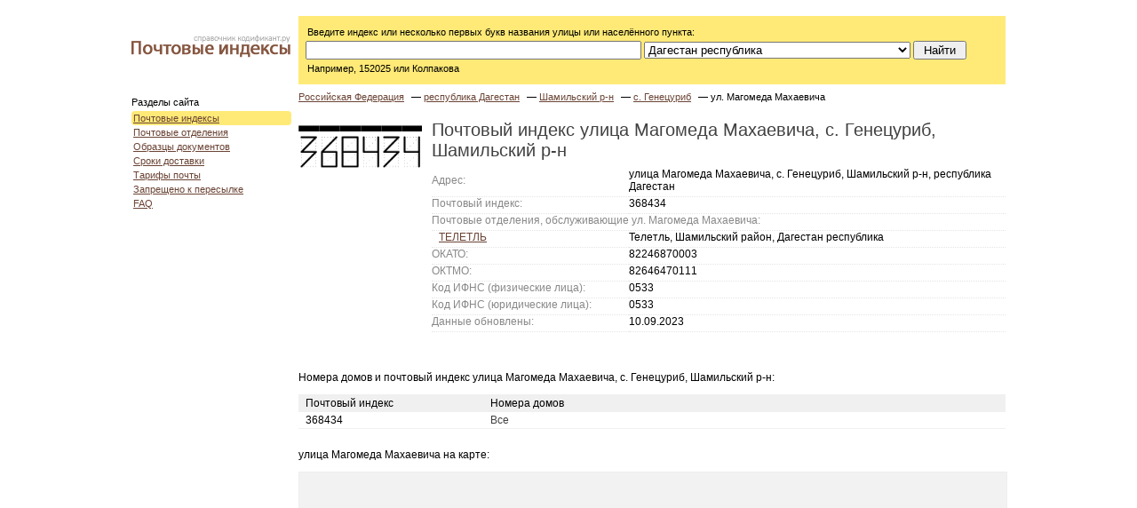

--- FILE ---
content_type: text/css
request_url: https://index.kodifikant.ru/css/styles.css?1764795829
body_size: 4316
content:
html { width:100%; height: 100%; }

body
{
	height:100%;
	margin:0;
	padding:0;
	font-size: 12px;
	font-family: Verdana, Arial, Helvetica, sans-serif;
}

#wrapper {
	min-width:600px;
	width:expression(
	(document.compatMode && document.compatMode == 'CSS1Compat')?(document.documentElement.clientWidth < 600?"600px":"auto"):(document.body.clientWidth < 600?"600px":"auto"));
	margin:0 auto;
  width: 1000px;
}

#header {
	border-bottom: solid 0px #F0F0F0;
  padding: 10px 8px 0 8px;
}

#header  a img {
  border: 0;
}

#content-wrapper {
	background-color: #fff;
  margin: 0 8px 0 8px;
}

#sidebar {
	background-color:#fff;
	width:180px;
	float:left;
  padding: 8px 0px 8px 0px;
  height: 270px;
}

#sidebar180 {
	background-color:#fff;
	width:180px;
	float:left;
  padding: 0px 0px 8px 0px;
}

#content {
	padding: 8px 0;
	background-color:#fff;
	margin-left: 188px;
}

#content180{
	padding: 8px 14px 8px 8px;
	background-color:#fff;
	margin:0 180px 0 180px;
  height: 100%;
}

.docinfo {
  color: #808080;
}

#topMenu {
  margin: 8px 0;
  padding: 0;
  list-style-type: none;
  overflow: hidden;
}

#topMenu li {
	font-size: 15px;
  float: left;
}

#topMenu a {
	display: block;
	border-bottom: 2px solid #dedede;
	padding: 5px 0 7px;
  margin: 0 32px 0 0;
	text-decoration: none;
	font-family: Verdana, Arial, Helvetica, sans-serif;
	outline: none;
  color: black;
}

#topMenu a:hover {
	border-bottom: 2px solid #fc0;
}

#topMenu li.selected  {
  padding: 6px 16px 6px 16px;
  margin-right: 24px;
  background-color: #fc0;
  -moz-border-radius: 4px;
  -webkit-border-radius: 4px;
  -khtml-border-radius: 4px;
  border-radius: 4px;
}

#topMenu li.selected  a {
	display: inline;
  border: none;
  margin: 0;
  padding: 0;
}

p {
  margin: 8px 0 0 0;
}

table.dTable {
  background-color: #9b9b9b;
  width: 100%;
  font-size: 11px;
  margin-bottom: 10px;
}

table.dTable td {
  background-color: #fff;
  padding: 3px;
}

table.dTable th {
  background-color: #f2f2f2;
  padding: 3px;
}

table.dTable td.part {
  background-color: #f2f2f2;
  padding: 3px;
  text-align: center;
}

table.dTable td ul {
  margin: 0;
  list-style-type: none;
  padding: 0 0 0 4px;
}

table.dTable td ul.download {
  margin: 0;
  list-style-type: none;
  padding: 0 0 0 24px;
}

div.code_descr {
  margin-left: 16px;
  color: #666;
}

div.code_descr p strong{
  line-height: 200%;
  color: #000;
}

a {
  text-decoration: underline;
  color: #6A4334;
}

a:hover {
  text-decoration: underline;
  color: #ea0000;
}

a.anchor {
  border-bottom: 1px dotted;
  text-decoration: none;
}

a.anchor:hover {
  text-decoration: none;
  color: #ea0000;
}

h1 {
  font-size: 20px;
  font-weight: normal;
  color: #414141;
  margin: 0 0 24px 0;
}

h1.r150 {
  margin: 0 0 8px 150px;
}

p.r150-u {
  margin: -8px 0 16px 150px;
  color: #888;
}

h2 {
  font-size: 12px;
  font-weight: normal;
  /*text-decoration: underline;*/
  /*color: #414141;*/
  color: #000;
  margin: 24px 0 0 0;
}

h2.light {
  margin: 24px 0 8px 0;
  font-weight: normal;
}

h2.bolded {
  font-size: 12px;
  font-weight: bold;
  color: #000;
  margin: 24px 0 0 0;
}
#path {
  list-style-type: none;
  margin: 0 0 20px 0;
  padding: 0;
}

#path li.lvl1 {
  margin-left: 16px;
}

#path li.lvl2 {
  margin-left: 24px;
}

#path li.lvl3 {
  margin-left: 32px;
}

#path li.lvl4 {
  margin-left: 40px;
}

#path li.lvl5 {
  margin-left: 48px;
}

#path li.lvl6 {
  margin-left: 56px;
}

#path li.lvl7 {
  margin-left: 64px;
}

#path li.lvl8 {
  margin-left: 82px;
}

#path li.lvl9 {
  margin-left: 100px;
}

.downloadBox ul {
  list-style-type: none;
  padding: 0 0 0 24px;
  margin: 4px 4px;
}

#fl li {
  list-style-image: url(/images/download_ico.png);
  line-height: 20px;
}

/* SideBar */
#menu {
  margin: 18px 0;
}

#menu li {
  margin: 0;
  padding: 2px;
  font-size: 11px;
  padding: 4px 0;
  color: #A0A0A0;
}

#menu li.heading {
  color: #000;
  font-weight: normal;
}

#menu li.current {
  background-color: #FFEA77;
  -moz-border-radius: 4px;
  -webkit-border-radius: 4px;
  -khtml-border-radius: 4px;
  border-radius: 4px;
  color: #fff;
}

#menu li.only {
  padding: 2px;
}

#menu li.current ul {
  list-style-type: none;
  margin: 0;
  padding: 0 0 0 8px;
}

#menu li.current ul li {
  padding: 2px 0;
}

.downloadBox{
  border:1px solid #bbb;
  -moz-border-radius: 4px;
  -webkit-border-radius: 4px;
  -khtml-border-radius: 4px;
  border-radius: 4px;
  padding:5px;
}

/* Footer */
#footer {
	clear:both;
	height: 60px;
  font-size: 10px;
  text-align: center;
  background-color: #f0f0f0;
  padding: 10px;
  margin: 0 8px 0 8px;
  -moz-border-radius: 4px;
  -webkit-border-radius: 4px;
  -khtml-border-radius: 4px;
  border-radius: 4px;
  color: #808080;
  position: relative;
}

.privacy{
	float:left;
	margin-right:120px;
	text-align:left;
}
.copyright{
	text-align: left;
}

.counters{
	position: absolute;
  top: 16px; right: 16px;
	width:100px;
}

#contact-form #author,#email{
	width:360px;
}

#contact-form  textarea{
	width:360px;
	height:100px;
}
#contact-form  input["submit"]{
	width:100px;
}

.breadcrumbs {
  margin:0 0 16px 0;
  padding: 0;
  font-size: 11px;
}
.breadcrumbs li{
	/*float:left;*/
	display: inline-block;
	padding: 0 5px 0 0;
	list-style:none;
}

.breadcrumbs li a{
  text-decoration: underline;
}

.breadcrumbs li a:hover {
  text-decoration: none;
}

div.doc_stop {
  border:1px solid #ff0000;
  -moz-border-radius: 4px;
  -webkit-border-radius: 4px;
  -khtml-border-radius: 4px;
  border-radius: 4px;
  margin: 8px 0;
  font-size: 11px;
  height: 40px;
  padding: 4px 0 4px 48px;
  background: url(/images/stop_ico.png) no-repeat 8px 8px;
}

div.doc_warning {
  border:1px solid #fc0;
  -moz-border-radius: 4px;
  -webkit-border-radius: 4px;
  -khtml-border-radius: 4px;
  border-radius: 4px;
  margin: 8px 0;
  font-size: 11px;
  height: 40px;
  padding: 4px 0 4px 48px;
  background: url(/images/warning_ico.png) no-repeat 8px 8px;
}

div.rightbanner {
  width: 160px;
  padding: 0 14px 0 6px;
  float: right;
  margin: 72px 0 16px 0;
}

.docdownloadtop a {
  height: 20px;
  width: 20px;
  padding: 0 2px;
  display: inline-block;
  vertical-align: middle;
}


.docdownloadtop span {
  font-weight: bold;
  color: #808080;
  display: inline-block;
  vertical-align: middle;
  height: 20px;
}

a.green_link {
  color: #00AC00;
  font-weight: bold;
  text-decoration: underline;
}

a.green_link:hover {
  text-decoration: none;
}

input.redalert {
  background-color: red;
  color: #fff;
}

ul.docstoplist {
  list-style-type: none;
  margin: 0;
  padding: 0;
}

ul.docstoplist li {
  font-weight: bold;
}

ul.docstoplist li ul {
  list-style-type: none;
  margin: 0 0 8px 16px;
  padding: 0;
}

ul.docstoplist li ul li{
  font-weight: normal;
}

/* zip.kodifikant.ru */
ul.col4 {
  list-style-type: none;
  margin: 8px auto;
  width: 980px;
  padding: 0;
}

ul.col4 li {
  width: 25%;
  float: left;
  padding: 4px 0;
}

ul.col3-upd {
	list-style-type: none;
	padding: 0px;
	margin: 0px;
	float: left;
	width: 260px;
}

ul.col3-upd li {
  padding: 4px 0 2px 4px;
  color: #a0a0a0;
  border-bottom: 1px dotted #E5E5E5;
}

ul.col3-upd li  a{
  text-decoration: none;
}

ul.col3-upd li  a:hover{
  text-decoration: underline;
}

ul.col3-upd li.cent a {
  font-weight: bold;
}

ul.col3 {
  list-style-type: none;
  margin: 8px 0;
  width: 762px;
  padding: 0;
}

ul.col3 li {
  width: 250px;
  float: left;
  padding: 4px 0 2px 4px;
  color: #a0a0a0;
  border-bottom: 1px dotted #E5E5E5;
}

ul.col3 li  a {
  text-decoration: none;
}

ul.col3 li  a:hover {
  text-decoration: underline;
}

ul.col3 li span.arr {
  font-size: 18px;
  line-height: 11px;
  margin-left: 30px;
}

ul.col3 li.cent {
  font-weight: bold;
}

ul.col3 li.part {
  width: 748px;
  font-weight: bold;
  padding: 4px 0 4px 14px;
  margin: 8px 0 0 0;
  color: #000;
  border-bottom: none;
  background: url(/images/download_ico.png) no-repeat center left;
}

ul.col3 li.part-empty {
  width: 748px;
  font-weight: bold;
  padding: 4px 0 4px 4px;
  color: #000;
  border-bottom: none;
}

#types {
  margin: 8px auto;
  padding: 0 16px;
  color: #a0a0a0;
}

#types a {
  border-bottom: 1px dotted;
  text-decoration: none;
}

#types a:hover {
  text-decoration: none;
  border-bottom: 1px dotted;
}

#alphabetic {
  list-style-type: none;
  margin: 16px auto;
  padding: 0 auto;
  border: 1px solid #DEDEDE;
  background-color: #F0F0F0;
}

#alphabetic  li {
  display: inline-block;
  padding: 2px 4px 2px 4px;
  color: #aaa;
}

#alphabetic  li a {
  text-decoration: underline;
}

#alphabetic  li a:hover {
  text-decoration: none;
}

#alphabetic  li.current {
  background-color: #aaa;
  color: #000;
}

div.streetMap {
  width: 98%;
  height: 350px;
  padding: 8px; border: 1px solid #EEEEEE; background-color: #f2f2f2;
  margin: 12px 0 16px 0;
}

div.postoffices-map {
  width: 98%;
  height: 350px;
  padding: 8px; border: 1px solid #EEEEEE; background-color: #f2f2f2;
  margin: 12px 0 16px 0;
}

#houses {
  width: 100%;
  font-size: 12px;
  margin: 12px 0 0 0;
}

#houses tr.type1 {
  background-color: #fff;
}

#houses tr.type0 {
  background-color: #fff;
}

#houses th {
  border-bottom: 1px solid #f0f0f0;
  border-top: 1px solid #f0f0f0;
  padding: 2px 8px;
  background-color: #f0f0f0;
  text-align: left;
  font-weight: normal;
}

#houses th span {
  font-weight: normal;
}

#houses th.code {
  width: 120px;
}

#houses td {
  border-bottom: 1px solid #f0f0f0;
  padding: 2px 0 2px 8px;
  color: #414141;
  vertical-align: top;
}

#houses td.idx {
  vertical-align: top;
  text-align: left;
  color: #000;
  width: 200px;
  padding: 2px 0 2px 8px;
}

#houses td.street {
  vertical-align: top;
  text-align: left;
  color: #000;
  width: 200px;
  padding: 2px 0 2px 8px;
}

div.indexsample {
  float: left;
  width: 148px;
  margin-top: 6px;
}
div.indexsample img {
  /*margin: 0 -2px;*/
}

.cl {
  clear: both;
}

img.rplogo {
  position: absolute;
  top: 54px;
  right: 14px;
}

ul {
  margin: 0;
  padding: 0;
  list-style-type: none;
}

ul li {
  padding: 2px 0 2px 16px;
}

.left {
  float: left;
}

#searchBox {
  padding: 8px;
  margin: 0 0 8px 0;
  background-color: #FFEA77;
}

#searchBox p {
  font-size: 11px;
  margin: 4px 2px;
}

ul.searchResults {
  list-style-type: none;
  padding: 0;
  margin: 24px 0;
}

ul.searchResults  li {
  padding: 4px 0;
}

p.large {
  font-size: 16px;
  font-style: italic;
}

table.offices {
  width: 100%;
  margin: 12px 0 0 0;
  font-size: 12px;
}

table.offices td {
  padding: 2px 0 2px 10px;
  border-bottom: 1px dotted #E5E5E5;
  vertical-align: top;
}

table.offices td.name-blue {
  width: 200px;
  padding-left: 10px;
}

table.offices td.name-green {
  width: 200px;
  white-space: nowrap;
  padding-left: 10px;
}

table.offices td.phones {
  width: 130px;
}

table.offices td.gray {
  color: #888;
}

table.objectInfo {
}

table.objectInfo td {
  font-size: 12px;
  padding: 0 0 4px 0;
  border-bottom: 1px dotted #E5E5E5;
}

table.objectInfo td.name {
  color: #888;
  width: 210px;
  padding: 0 4px 4px 0;
}

table.objectInfo td.name-padded {
  color: #888;
  width: 210px;
  padding: 0 4px 4px 8px;
}

table.objectInfo td.name110 {
  color: #888;
  width: 180px;
  padding: 0 10px 4px 0;
  vertical-align: top;
}

table.ohours {
  width: 640px;
}

table.ohours  td {
  font-size: 11px;
  padding: 2px 2px;
  border: none;
  text-align: center;
}

table.ohours  td.time {
  text-align: left;
  color: #888;
}

table.ohours td.holiday {
  color: red;
}

span.weekend {
  color: red;
}

ul.col3vertical {
  float: left;
  width: 250px;
}

a.dotted {
  border-bottom: 1px dotted;
  text-decoration: none;
  color: #6A4334;
  cursor: pointer;
}

table.dopInfoTable {
  width: 640px;
  margin-left: 160px;
}

table.dopInfoTable  td {
  padding: 2px 0;
}

table.dopInfoTable  td.link {
  width: 200px;
  text-align: left;
}

h2.dopInfoHeading {
  margin: 16px 0 4px 152px;
}

table.pagetext {
  background-color: #DEDEDE;
}

table.pagetext td {
  background-color: #fff;
}

table.dTable1 {
  background-color: #9b9b9b;
  width: 100%;
  font-size: 11px;
  margin-bottom: 10px;
}

table.dTable1 td {
  background-color: #fff;
  padding: 2px 3px;
}

table.dTable1 th {
  background-color: #f2f2f2;
  padding: 3px;
}

#subLinks {
  margin: 8px 0 24px 0;
  color: #a0a0a0;
}

p.grayHint {
  color: #888;
}

p.grayHint a {
  color: #888;
}

a.green {
  color: #008000;
}

a.red {
  color: red;
}
/*comments*/

.comment-block {
  border: 1px solid #eee;
  margin: 10px 0 0 0;
}

#addfomz {
  margin: 10px 0 20px 0;
  border: 1px solid #eee;
  padding: 10px;
  background-color: #f9f9f9;
}

.block-list-item {
  border-bottom: 1px dotted #E5E5E5;
  margin-bottom: 10px;
  padding: 0 0 10px 0;
}

.block-list-item .label {
  color: #888;
}

.margin-left-30 {
    margin-left: 30px !important;
}

.margin-bottom-5 {
  margin-bottom: 5px !important;
}

.margin-bottom-30 {
  margin-bottom: 30px !important;
}

.margin-bottom-40 {
  margin-bottom: 40px !important;
}
.margin-bottom-20 {
  margin-bottom: 20px !important;
}

.margin-top-10 {
  margin-top: 10px !important;
}

.margin-top-20 {
  margin-top: 20px !important;
}

table.objectInfo td.title-link {
  font-size: 16px;
  border-bottom: 0;
}

.selectize-input {
    padding: 4px 4px;
    -webkit-border-radius: 0;
    -moz-border-radius: 0;
    border-radius: 0;
}


table.objectInfo div.indexsample img {
  margin: 0;
}


@media (max-width: 1010px) {


#wrapper {
  min-width: 320px;
  width: 100%;
  box-sizing: border-box;
  padding: 0 15px;
  overflow: hidden;
}
#searchBox form {
  display: flex;
  flex-wrap: wrap;
  justify-content: space-between;
}
#searchBox form p {
  width: 100%;
}
#searchBox select,
#searchBox input[type="text"] {
  width: calc(50% - 40px) !important;
  height: 32px;
  box-sizing: border-box;
  padding: 0 10px;
  font-size: 16px;
}
#searchBox input[type="submit"] {
  width: 60px !important;
}
ul.col3 {
  width: 100%;
}

div.indexsample img.logo {
  display: block;
}
div.indexsample img:not(.logo) {
  width: 21px;
  height: auto !important;
}
div.indexsample {
  min-width: 140px;
}

}



@media (max-width:100px) {

.dTable1 th:nth-child(5),
.dTable1 td:nth-child(5) {
  display: none;
}

}




@media (max-width: 800px) {



#searchBox select,
#searchBox input[type="text"] {
  width: 100% !important;
}
#searchBox input[type="submit"] {
  margin: 10px auto 10px;
}
.breadcrumbs {
  display: flex;
  flex-wrap: wrap;
}
div.indexsample {
  float: none;
  margin-top: 10px;
  display: block;
}
div.indexsample img {
  margin-bottom: 10px;
}
h1.r150 {
  margin: 10px 0 0;
}
.objectInfo {
  margin: 10px 0 0 !important;
}
#searchBox input[type="submit"] {
  width: 80px !important;
  font-size: 16px;
  height: 30px;
}


.bt-menu {
  position: absolute;
  top: 26px;
  right: 0;
  z-index: 10;
  cursor: pointer;
  width: 24px;
  height: 16px;
  display: flex;
  align-items: center;
}
.bt-menu span {
  display: block;
  width: 100%;
  height: 2px;
  background: #6A4334;
  transition: .3s;
}
.bt-menu span:before,
.bt-menu span:after {
  content: '';
  display: block;
  height: 2px;
  width: 100%;
  position: absolute;
  top: 0;
  left: 0;
  background: #6A4334;
  transition: .3s;
}
.bt-menu span:after {
  top: calc(100% - 2px);
}
.bt-menu.close span {
  background: transparent;
}
.bt-menu.close span:before {
  top: 6px;
  transform: rotate(45deg);
}
.bt-menu.close span:after {
  top: 6px;
  transform: rotate(-45deg);
}


#menu {
  margin: 0;
  display: none;
  position: absolute;
  left: -20px;
  right: -20px;
  background: #fff;
  width: 100%;
  padding: 0 20px 10px;
  box-shadow: 1px 2px 4px rgba(0,1,1,.3);
}
#menu li a {
  display: inline-block;
  padding: 4px 0;
}


#header {
  padding-top: 0;
}
#sidebar {
  float: none;
  padding: 0;
  height: 100%;
  width: 100%;
  position: relative;
  z-index: 100;
}
#content {
  padding: 20px 0px 0px;
  margin-left: 0;
}
ul.col3 li {
  width: 50%;
  box-sizing: border-box;
}
#footer {
  height: 100%;
  margin-left: -15px;
  margin-right: -15px;
  box-sizing: border-box;
  padding: 15px;
}
.privacy {
  float: none;
  margin-right: 0;
  text-align: left;
}
.counters {
  position: static;
  margin-top: 10px;
}



ul.col3 li {
  width: 100%;
}

table.objectInfo td {
  padding: 6px 0 6px;
}

#content-wrapper {
  margin: 0;
}

div.streetMap {
  width: 100%;
  box-sizing: border-box;
}

#searchBox {
  margin-left: -15px;
  margin-right: -15px;
  padding-left: 15px;
  padding-right: 15px;
}


}


@media (max-width: 660px) {

table td,
table.objectInfo td {
  font-size: 14px;
}
body {
  font-size: 14px;
}
#menu li a {
  display: inline-block;
  font-size: 13px;
  padding: 4px 0;
}
table.objectInfo td.name {
  width: 150px;
}
.breadcrumbs {
  font-size: 13px;
}
h2 {
  font-size: 15px;
}
#footer {
  font-size: 14px;
}
#houses td.idx {
  width: 150px;
}
p.r150-u {
  margin: 8px 0 0;
}
#houses td.street {
  width: 150px;
}

#addfomz table {
  width: 100%;
  display: block;
}
#addfomz table tr {
  display: block;
  width: 100%;
}
#addfomz table tr td {
  display: block;
  text-align: left;
}
#addfomz table textarea {
  width: 100%;
  box-sizing: border-box;
}
table.objectInfo td.name110 {
  width: 140px;
  padding: 6px 5px 4px 0;
}






table.objectInfo td.name-padded {
  width: 140px;
  padding: 0 4px 4px 0;
}



.dTable1 th:nth-child(6),
.dTable1 td:nth-child(6) {
	display: none;
}
.dTable1 th:nth-child(5),
.dTable1 th:nth-child(6),
.dTable1 td:nth-child(5),
.dTable1 td:nth-child(6) {
  display: none;
}
.table-v2 th:nth-child(4),
.table-v2 td:nth-child(4) {
  display: none;
}


table.table-v1 {
	background: 0;
}
.table-v1 tr {
	display: flex;
}
.table-v1 tr:first-child td {
	border-top: 1px solid #9b9b9b;
}
.table-v1 tr th {
	border-top: 1px solid #9b9b9b;
}
.table-v1 td,
.table-v1 th {
	border-left: 1px solid #9b9b9b;
	border-bottom: 1px solid #9b9b9b;
	display: flex;
	align-items: center;
	box-sizing: border-box;
}
.table-v1 th:nth-child(1),
.table-v1 td:nth-child(1) {
	width: 30px !important;
	min-width: 30px !important;
	max-width: 30px !important;
	text-align: center;
	justify-content: center;
}
.table-v1 th:nth-child(2),
.table-v1 td:nth-child(2) {
	width: 50px !important;
	min-width: 50px !important;
	max-width: 50px !important;
}
.table-v1 td:nth-child(2) img {
	max-width: 100%;
}
.table-v1 th:nth-child(3),
.table-v1 td:nth-child(3),
.table-v1 th:nth-child(4),
.table-v1 td:nth-child(4) {
	width: calc(50% - 40px) !important;
	min-width: calc(50% - 40px) !important;
	max-width: calc(50% - 40px) !important;
}
.table-v1 th:nth-child(4),
.table-v1 td:nth-child(4) {
	border-right: 1px solid #9b9b9b;
}



table.dTable1.table-v2 {
  background: 0;
  display: block;
}
.table-v2 tr {
  display: flex;
}
.table-v2 tr:first-child td {
  border-top: 1px solid #9b9b9b;
}
.table-v2 tr th {
  border-top: 1px solid #9b9b9b;
}
.table-v2 td,
.table-v2 th {
  border-left: 1px solid #9b9b9b;
  border-bottom: 1px solid #9b9b9b;
  display: flex;
  align-items: center;
  box-sizing: border-box;
}
.table-v2 th:nth-child(1),
.table-v2 td:nth-child(1) {
  width: 70px !important;
}
.table-v2 th:nth-child(2),
.table-v2 td:nth-child(2),
.table-v2 th:nth-child(3),
.table-v2 td:nth-child(3) {
  width: calc(50% - 35px) !important;
}
.table-v2 th:nth-child(3),
.table-v2 td:nth-child(3) {
  border-right: 1px solid #9b9b9b;
}





#content {
	padding-bottom: 40px;
}

ul.pagination {
  display: flex;
  justify-content: center;
  flex-wrap: wrap;
  max-width: 290px;
  margin: 0 auto;
}
ul.pagination li.details {
  width: 100%;
  text-align: center;
  padding-bottom: 2px;
}

.table-search tr {
  display: flex;
  flex-wrap: wrap;
  align-items: center;
}
.table-search tr td:nth-child(1) {
  width: 100% !important;
  padding-bottom: 10px;
}
.table-search tr td:nth-child(2) {
  padding-left: 0 !important;
  box-sizing: border-box;
  width: 100% !important;
}
.table-search tr td:nth-child(3) {
  width: 100%;
  padding-right: 10px;
  padding-top: 5px;
  display: flex;
  justify-content: center;
}
.table-search #search-city-button {
  width: 90px;
  height: 30px;
}
.table-search .selectize-input {
  padding: 9px 8px;
  width: 100%;
  box-sizing: border-box;
}


}



@media (max-width: 479px) {


#houses td.idx {
  width: 120px;
}


#content H1 + p,
#content H1 + p + p {
	float: none !important;
	width: 100%;
	margin-left: 0 !important;
	margin-right: 0 !important;
}

#contact-form #author, #email,
#contact-form textarea {
  width: 100%;
  box-sizing: border-box;
}


table.objectInfo {
  display: block;
}
table.objectInfo tbody {
  display: block;
}
table.objectInfo tr {
  display: block;
}


.modal-discount {
  position: relative;
  background: #FFFFFF;
  border-radius: 3px;
  max-width: 500px;
  margin: 0 auto;
}
.modal-discount .top {
  display: flex;
  justify-content: center;
}
.modal-discount .text {
  width: 190px;
}





/*#houses tr {
  display: flex;
}
#houses td.idx,
#houses th.code {
  width: 110px;
}
#houses th:nth-child(2),
#houses td:nth-child(2) {
  width: calc(100% - 110px)
}*/





}


@media (max-width: 360px) {
.table-v1 th:nth-child(1),
.table-v1 td:nth-child(1) {
	display: none;
}
.table-v1 th:nth-child(3), .table-v1 td:nth-child(3), .table-v1 th:nth-child(4), .table-v1 td:nth-child(4) {
	width: calc(50% - 25px) !important;
	min-width: calc(50% - 25px) !important;
	max-width: calc(50% - 25px) !important;
}
.sm-scroll-x {
  overflow-x: scroll;
}
.sm-scroll-x table {
  min-width: 375px;
}
table.objectInfo td.name {
  width: 120px;
}




}

.advcont {
	margin: 20px 0;
}


@media only screen and (min-width: 992px) {
	/*
	body
	{
		font-size: 13px;
	}	
	
	#menu li {
		font-size: 13px;
	}
	
	table.dTable1 {
		font-size: 13px;		
	}
	
	.breadcrumbs {
		font-size: 12px;
	}
	
	h2 {
		font-size: 14px;
	}
	
	table.objectInfo td.name {
		width: 240px;
	}	
	
	table.objectInfo td {
		font-size: 13px;				
	}
	
	#houses {
		font-size: 13px;
	}

	#searchBox {
	  border-radius: 2px;
	}
	*/
}

.yandex-ad {
	margin-top: 22px;
}

@media only screen and (max-width: 600px) {
	.desktop-visible {
		display: none;
	}
}

--- FILE ---
content_type: application/x-javascript
request_url: https://index.kodifikant.ru/scripts/client.js
body_size: 1569
content:
$(function() {
    $(document).on('click',".bt-menu",function(e){
        e.preventDefault();
        $(this).toggleClass('close');
        $('#menu').toggle();
    });

    if ($('#search-region-code').val()) 
        $("#region").val($('#search-region-code').val()).change();

    $('#search-city-select').selectize({
        valueField: 'id',
        labelField: 'name',
        searchField: 'name',
        options: [],
        create: false,
        render: {
            option: function(item, escape) {
                if ((item.name != 'Москва') && (item.name != 'Санкт-Петербург') && (item.region))
                    return '<div>' + escape(item.name) + '&nbsp;&nbsp;&nbsp;&nbsp;&nbsp;' + '<span class="text-muted small">' + escape(item.region) + '</span>' + '</div>';
                else
                    return '<div>' + escape(item.name) + '</div>';
            }
        },
        load: function(query, callback) {
            if (!query.length) return callback();
            $.ajax({
                url: '/api/cities',
                type: 'GET',
                data: {
                    q: query,
                    regioncode: $('#region').val()
                },
                error: function() {
                    callback();
                },
                success: function(res) {
                    callback(res.cities.slice(0, 15));
                }
            });
        },
        onChange:function(value) {
            $("#search-city-button").click();
        }
    });
    
    $("#search-city-button").click(function() {
        if ($('#search-city-select').val()) {
            var parts = $('#search-city-select').val().split('#');
            if (parts.length == 2) {
                $("#scity").val(parts[0]);
                $("#region").val(parts[1]).change();
                $("#search-form").submit();
            }
        }
    });    
    
    if (($("#search-city-select-name").val()) && ($("#search-city-select-value").val())) {
        var search_city_select = $("#search-city-select")[0].selectize;
        search_city_select.off("change");
        search_city_select.addOption({id: $("#search-city-select-value").val(), name: $("#search-city-select-name").val()});
        search_city_select.setValue($("#search-city-select-value").val());
        search_city_select.on("change", function(event){
            if ($('#search-city-select').val()) {
                var parts = $('#search-city-select').val().split('#');
                if (parts.length == 2) {
                    $("#scity").val(parts[0]);
                    $("#region").val(parts[1]).change();
                    $("#search-form").submit();
                }
            }
        });
    }    

$("#complaint_link").click(function() {
  $("#complaint_form").toggle();
});

$('#form-complaint').submit(function(){
	$('#progress-bar').show();
	$('#btn-submit').prop('disabled',true);		
	$('#alert-danger,#alert-success').hide();
	$.ajax({
	  type: "POST",
	  url: '/fe.html',
	  data: $('#form-complaint').serialize()
	}).done(function(json_str) {
		data = jQuery.parseJSON(json_str);
		if(data.status=='ok'){
			$('#alert-success').html(data.text);
			$('#alert-success').show();
			$('#alert-danger').hide();			
			$('#name,#email,#message,#imgcode').val('');
		}else{
			$('#alert-danger').html(data.text);
			$('#alert-success').hide();
			$('#alert-danger').show();			
		}
	}).fail(function() {
		$('#alert-success').hide();
		$('#alert-danger').html('Мы не смогли получить ваше сообщение. Возможно, неполадки с интернет-соединением. Попробуйте еще раз позже.');
		$('#alert-danger').show();
	}).always(function() {
		$('#progress-bar').hide();
		$('#btn-submit').prop('disabled',false);
	});
	return false;
});	
	
var map_type = $('#map_type').val();

var _address = $("#address").html();
var _postindex = $("#postindex").text();
var _okato = $("#okato").text();
var _oktmo = $("#oktmo").text();
var _phone = $("#phone").text();

var mapHint = $('input#maphint').val();
var lat = $('input#lat').val();
var lng = $('input#lng').val();
if ((typeof mapHint !== 'undefined') && (typeof lat !== 'undefined') && (typeof lng !== 'undefined') && !isNaN(parseFloat(lat)) && !isNaN(parseFloat(lng))) {
    ymaps.ready(function () {
        myMap = new ymaps.Map("YMapsID", {
            center: [lat, lng],
            zoom: 15
        });

        var AddressBalloonContentLayoutClass = ymaps.templateLayoutFactory.createClass(
            '<div>' +
            '<strong>адрес:</strong> {{properties.adress}}<br/>' +
            '<strong>почтовый индекс:</strong> {{properties.postindex}}<br/>' +
            '<strong>ОКАТО:</strong> {{properties.okato}}<br/>' +
            '<strong>ОКТМО:</strong> {{properties.oktmo}}'
        );

        var PostOfficeBalloonContentLayoutClass = ymaps.templateLayoutFactory.createClass(
            '<div>' +
            '<strong>почтовый индекс:</strong> {{properties.postindex}}<br/>' +
            '<strong>адрес:</strong> {{properties.adress}}<br/>' +
            '<strong>телефон:</strong> {{properties.phone}}'
        );


        if (map_type == 'address_object') {
            var addressPlacemark = new ymaps.Placemark(
                [lat, lng],
                {
                    postindex: _postindex,
                    adress: _address,
                    okato: _okato,
                    oktmo: _oktmo
                },
                {balloonContentLayout: AddressBalloonContentLayoutClass}
            );
            myMap.geoObjects.add(addressPlacemark);
            addressPlacemark.balloon.open();
        } else if (map_type == 'post_object') {
            var postofficePlacemark = new ymaps.Placemark(
                [lat, lng],
                {
                    postindex: _postindex,
                    adress: _address,
                    phone: _phone
                },
                {balloonContentLayout: PostOfficeBalloonContentLayoutClass}
            );
            myMap.geoObjects.add(postofficePlacemark);
            postofficePlacemark.balloon.open();
        }


        myMap.behaviors.disable('scrollZoom');
        myMap.controls.remove('searchControl');
    });
}
});

